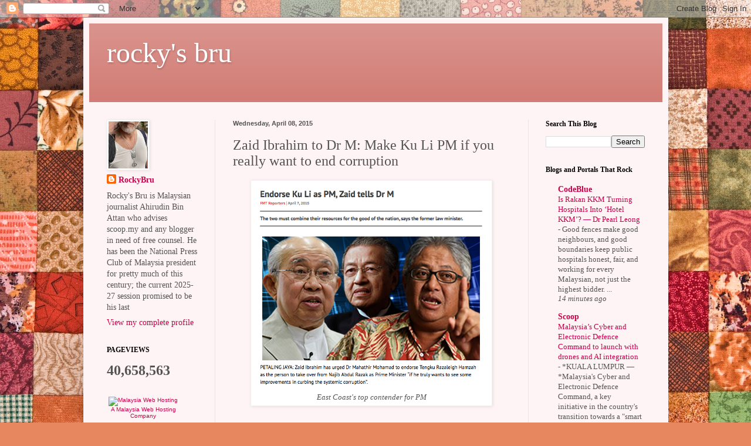

--- FILE ---
content_type: text/html; charset=UTF-8
request_url: http://www.rockybru.com.my/b/stats?style=BLACK_TRANSPARENT&timeRange=ALL_TIME&token=APq4FmCxZ5Zi50FEgyF7qffUsi1FKQXgflkxVaAKBpHxFsGxc3_QJI4sRRg7e0GQJMLn2Jn7v-LHbPB7ROaOVebH41m8pUDaIw
body_size: 267
content:
{"total":40658563,"sparklineOptions":{"backgroundColor":{"fillOpacity":0.1,"fill":"#000000"},"series":[{"areaOpacity":0.3,"color":"#202020"}]},"sparklineData":[[0,68],[1,55],[2,79],[3,100],[4,76],[5,17],[6,50],[7,43],[8,36],[9,63],[10,83],[11,99],[12,86],[13,74],[14,74],[15,74],[16,68],[17,31],[18,19],[19,18],[20,21],[21,37],[22,61],[23,82],[24,68],[25,78],[26,69],[27,56],[28,32],[29,8]],"nextTickMs":17821}